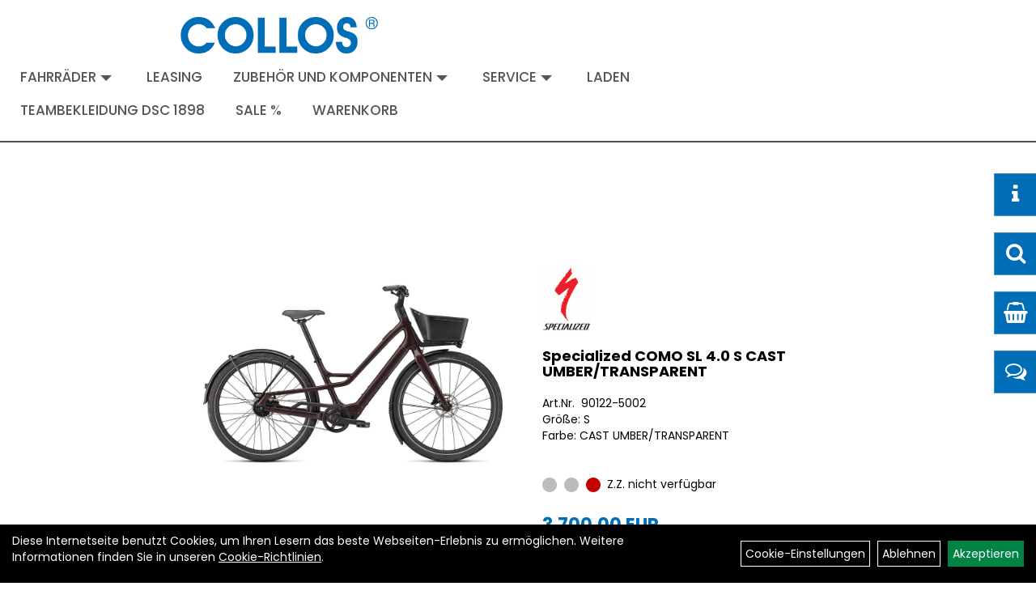

--- FILE ---
content_type: text/html; charset=utf-8
request_url: https://www.collos.de/Specialized_COMO_SL_4.0_Gr%C3%B6%C3%9Fe_S_Farbe_CAST_UMBER/TRANSPARENT.html
body_size: 9889
content:
<!DOCTYPE html>
<html lang="de">
<head>
	
	<link rel="apple-touch-icon-precomposed" href="layout/collos_pre/img/app_icon_180x180.png" />
	<meta name="msapplication-TileImage" content="layout/collos_pre/img/app_icon_270x270.png" />

	<title>Specialized COMO SL 4.0 S CAST UMBER/TRANSPARENT - COLLOS</title>
	<link rel="icon" href="layout/collos_pre/favicon.ico" type="image/vnd.microsoft.icon">
	<meta http-equiv="X-UA-Compatible" content="IE=edge">
    <meta name="viewport" content="width=device-width, initial-scale=1">
	<base href="https://www.collos.de/" />
	<link rel="canonical" href="https://www.collos.de/Specialized_COMO_SL_4.0_Größe_S_Farbe_CAST_UMBER/TRANSPARENT.html">	
	<meta http-equiv="content-type" content="text/html; charset=utf-8" />
	<meta name="author" content="Collos Radsport" />
	<meta name="publisher" content="Collos Radsport" />
	<meta name="copyright" content="Collos Radsport" />
	<meta name="keywords" content="Specialized, COMO, SL, 4.0, S, CAST, UMBER/TRANSPARENT" />
	<meta name="description" content="Specialized COMO SL 4.0 S CAST UMBER/TRANSPARENT - Akku: Specialized SL1-320, fully integrated, 320Wh Klingel: Simple bell Kassette: Shimano 30t sproc" />
	<meta name="page-topic" content="Specialized COMO SL 4.0 S CAST UMBER/TRANSPARENT - Akku: Specialized SL1-320, fully integrated, 320Wh Klingel: Simple bell Kassette: Shimano 30t sproc" />
	<meta name="abstract" content="Specialized COMO SL 4.0 S CAST UMBER/TRANSPARENT - Akku: Specialized SL1-320, fully integrated, 320Wh Klingel: Simple bell Kassette: Shimano 30t sproc" />
	<meta name="classification" content="Specialized COMO SL 4.0 S CAST UMBER/TRANSPARENT - Akku: Specialized SL1-320, fully integrated, 320Wh Klingel: Simple bell Kassette: Shimano 30t sproc" />
	<meta name="audience" content="Alle" />
	<meta name="page-type" content="Onlineshop" />
	<meta name="robots" content="INDEX,FOLLOW" />	<meta http-equiv="expires" content="86400" /> <!-- 1 Tag -->
	<meta http-equiv="pragma" content="no-cache" />
	<meta http-equiv="cache-control" content="no-cache" />
	<meta http-equiv="Last-Modified" content="Sun, 25 Jan 2026 02:44:13 CET" /> <!-- heute -->
	<meta http-equiv="Content-language" content="de" />
		<link rel="stylesheet" type="text/css" href="layout/collos_pre/css/bootstrap-3.3.6-dist/css/bootstrap.css" />
	<link rel="stylesheet" type="text/css" href="layout/collos_pre/css/font-awesome-4.7.0/css/font-awesome.min.css" />
	<link rel="stylesheet" type="text/css" href="layout/collos_pre/js/camera/css/camera.css" />
	<link rel="stylesheet" type="text/css" href="layout/collos_pre/js/jquery-simplyscroll-2.0.05/jquery.simplyscroll.css" />
	<link rel="shortcut icon" href="layout/collos_pre/favicon.ico" type="image/x-icon" />
	<!--<link rel="stylesheet" type="text/css" href="js/fancybox/jquery.fancybox-1.3.4.css" media="screen" />-->


	<!--<link rel="stylesheet" type="text/css" href="bx_styles/bx_styles.css" />-->
	<!-- bxSlider CSS file -->
	<!--<link href="js/bxSlider_4.1.2/jquery.bxslider.css" rel="stylesheet" />
	<link href="css/style.css" rel="stylesheet" type="text/css" />-->

	<!-- HTML5 Shim and Respond.js IE8 support of HTML5 elements and media queries -->
	<!-- WARNING: Respond.js doesn't work if you view the page via file:// -->
	<!--[if lt IE 9]>
	  <script src="js/html5shiv.js"></script>
	  <script src="js/respond.min.js"></script>
	<![endif]-->
	<link rel="stylesheet" type="text/css" href="layout/collos_pre/css/style.css" />
	<link rel="stylesheet" type="text/css" href="layout/collos_pre/css/artikel.css" />
<link rel="stylesheet" type="text/css" href="layout/collos_pre/js/fancybox-2.1.5/source/jquery.fancybox.css" />

	
</head>
<body>
	<div id="message"></div>
	<a href="#" class="backToTop"><span class="fa fa-chevron-up"></span></a>
	<div class="modal fade" id="myModal">
	  <div class="modal-dialog">
		<div class="modal-content">
		  <div class="modal-header">
			<button type="button" class="close" data-dismiss="modal" aria-label="Schließen">&times;</button>
			<h4 class="modal-title"></h4>
		  </div>
		  <div class="modal-body clearfix">
		  </div>
		  <div class="modal-footer">
			<button type="button" class="btn btn-default" data-dismiss="modal" aria-label="Schließen">Close</button>
		  </div>
		</div><!-- /.modal-content -->
	  </div><!-- /.modal-dialog -->
	</div><!-- /.modal -->
	
	<ul class="fixedSideMenu hidden-xs">
			<li><a href="#infoBox" class="top" aria-label="Kategorien"><i class="fa fa-info" aria-hidden="true" aria-label="Kategorien"></i></a></li>
			<li><a href="#searchBox" class="top" aria-label="Suche"><i class="fa fa-search" aria-hidden="true" aria-label="Suche"></i></a></li>
						<li><a href="#cartBox" class="top" aria-label="Warenkorb"><i class="fa fa-shopping-basket" aria-hidden="true" aria-label="Warenkorb"></i></a></li>
						<li><a href="#contactBox" class="top" aria-label="Kontakt"><i class="fa fa-comments-o" aria-hidden="true" aria-label="Kontakt"></i></a></li>
			<!--<li class="backToTop"><a href="#"><span class="glyphicon glyphicon-arrow-up"></span></a></li>-->
		</ul>
	<div class="fixedSide hidden-xs">
	
		<!--<ul class="fixedSideMenu">
			<li><a href="#infoBox" class="top"><i class="fa fa-info" aria-hidden="true"></i></a></li>
			<li><a href="#searchBox" class="top"><i class="fa fa-search" aria-hidden="true"></i></a></li>
						<li><a href="#cartBox" class="top"><i class="fa fa-shopping-basket" aria-hidden="true"></i></a></li>
						<li><a href="#contactBox" class="top"><i class="fa fa-comments-o" aria-hidden="true"></i></a></li>
		</ul>-->
		<div class="fixedSideContent">
			<div id="infoBox" class="fixedBox">
				<span class="boxHeader">Unser Sortiment</span>
				<ul class="col-xs-12 nav navbar-stacked Navi_mainkat"><li class="NaviItem_mainkatSelected "><a class="mainlinkselected" href="Fahrräder.html" title="Fahrräder - COLLOS">Fahrräder</a><ul class="Navi_subkat_1"><li class="NaviItem_subkat_1"><a class="" href="Fahrräder/Rennräder.html" title="Rennräder - COLLOS">Rennräder</a></li><li class="NaviItem_subkat_1"><a class="" href="Fahrräder/Mountainbikes.html" title="Mountainbikes - COLLOS">Mountainbikes</a></li><li class="NaviItem_subkat_1"><a class="" href="Fahrräder/Trekkingräder.html" title="Trekkingräder - COLLOS">Trekkingräder</a></li><li class="NaviItem_subkat_1"><a class="" href="Fahrräder/Cross.html" title="Cross - COLLOS">Cross</a></li><li class="NaviItem_subkat_1"><a class="" href="Fahrräder/Fitness.html" title="Fitness - COLLOS">Fitness</a></li><li class="active NaviItem_subkatSelected_1"><a class="active selected_1" href="Fahrräder/Elektroräder.html" title="Elektroräder - COLLOS">Elektroräder</a><ul class="Navi_subkat_2"><li class="active NaviItem_subkatSelected_2"><a class="active selected_2 selectedKategorie" href="Fahrräder/Elektroräder/E-City.html" title="E-City - COLLOS">E-City</a></li><li class="NaviItem_subkat_2"><a class="" href="Fahrräder/Elektroräder/E-Lastenrad.html" title="E-Lastenrad - COLLOS">E-Lastenrad</a></li><li class="NaviItem_subkat_2"><a class="" href="Fahrräder/Elektroräder/E-MTB_Fully.html" title="E-MTB Fully - COLLOS">E-MTB Fully</a></li><li class="NaviItem_subkat_2"><a class="" href="Fahrräder/Elektroräder/E-MTB_Hardtail.html" title="E-MTB Hardtail - COLLOS">E-MTB Hardtail</a></li><li class="NaviItem_subkat_2"><a class="" href="Fahrräder/Elektroräder/E-Road-Sport.html" title="E-Road-Sport - COLLOS">E-Road-Sport</a></li><li class="NaviItem_subkat_2"><a class="" href="Fahrräder/Elektroräder/E-Trekking.html" title="E-Trekking - COLLOS">E-Trekking</a></li><li class="NaviItem_subkat_2"><a class="" href="Fahrräder/Elektroräder/E-Klappräder.html" title="E-Klappräder - COLLOS">E-Klappräder</a></li></ul></li><li class="NaviItem_subkat_1"><a class="" href="Fahrräder/Cityräder.html" title="Cityräder - COLLOS">Cityräder</a></li><li class="NaviItem_subkat_1"><a class="" href="Fahrräder/Kinderräder.html" title="Kinderräder - COLLOS">Kinderräder</a></li><li class="NaviItem_subkat_1"><a class="" href="Fahrräder/Klappräder.html" title="Klappräder - COLLOS">Klappräder</a></li><li class="NaviItem_subkat_1"><a class="" href="Fahrräder/BMX.html" title="BMX - COLLOS">BMX</a></li></ul></li><li class="NaviItem_mainkat "><a class="mainlink" href="Komponenten_Zubehör.html" title="Komponenten Zubehör - COLLOS">Komponenten Zubehör</a></li><li class="NaviItem_mainkat "><a class="mainlink" href="Sonderangebote.html" title="Sonderangebote - COLLOS">Sonderangebote</a></li><li class="NaviItem_mainkat "><a class="mainlink" href="Bekleidung.html" title="Bekleidung - COLLOS">Bekleidung</a></li>
				<li class="NaviItem_mainkat">
					<a class="mainlink" href="neuigkeiten.php" title="COLLOS - Neuheiten">Neuheiten</a>
				</li></ul>			</div>
			<div id="searchBox" class="fixedBox">
				<span class="boxHeader">Artikelsuche</span>
				
<div id="schnellsuche" class="col-xs-12 nopadding">
	<form method="get" action="suche.php" id="searchForm" accept-charset="UTF-8">
	<div class="input-group">
		<input value="" id="suchfeld" class="form-control" name="suchbegriff" type="text" placeholder="Artikelsuche" onfocus="this.form.suchbegriff.value = '';" />
		<span class="input-group-btn" >
			<button class="btn btn-default" type="button" onclick="submit();" aria-label="Suchen"><span class="glyphicon glyphicon-search"></span></button>
		</span>	
		<input name="beschr" value="1" type="hidden" />
	</div>
	</form>
	<div class="searchPreview col-xs-12 thumbnail"></div>
</div>			</div>
						<div id="cartBox" class="fixedBox">
				<span class="boxHeader">Ihr Warenkorb</span>
				
<div class="warenkorbshortbg pull-left">
	<div id="warenkorbshort_inhalt">
		<a href="https://www.collos.de/warenkorb.php" title="Zum Warenkorb"><span class="glyphicon glyphicon-shopping-cart">&nbsp;</span>0 Artikel 0,00&nbsp;EUR</a>
	</div>
</div>
			</div>
						<div id="contactBox" class="fixedBox">
				<span class="boxHeader">Kontakt</span>
				Collos Radsport<br />
				Dresdner Straße 12/14<br />
				01454 Radeberg<br />
				<span class="icon_telefon">T: 03528447336</span><br />
				<span class="icon_fax">F: 03528414094</span><br />
				<span class="icon_mail">info@collos.de</span><br />
				<a href="cms_index.php?cms_selectedKat=59e60e8dd3556">kontaktieren Sie uns</a>
			</div>
		</div>
	</div>
	
		<div class="container-fluid p0">
	
		<div id="headerdiv" class="col-xs-12">
			<div id="headerlogo" class="clearfix col-lg-offset-2">
				<a href="./" title="COLLOS">
					<img class="img-responsive" src="layout/collos_pre/img/logo_collos_header.png" title="COLLOS" alt="COLLOS" />
				</a>
			</div>
			<div class="hidden-xs pull-right col-lg-offset--2">
				<ul class="ul1 nav navbar-nav" role="list"><li class="dropdown cmsLink1 ">
									<a class="dropdown-toggle " data-toggle="dropdown"  href="Fahrräder.html" title="Fahrräder">Fahrräder<span class="caret"></span></a>
									<ul class="dropdown-menu cmsSubUl1" role="list"><li class=" ">
														<a class="" href="Fahrräder/Rennräder.html" title="Rennrad">Rennrad</a>
														</li><li class=" ">
														<a class="" href="Fahrräder/Rennräder/Gravel.html" title="Gravel">Gravel</a>
														</li><li class=" ">
														<a class="" href="Fahrräder/Mountainbikes.html" title="MTB">MTB</a>
														</li><li class=" ">
														<a class="" href="Fahrräder/Elektroräder.html" title="E-Bike">E-Bike</a>
														</li><li class=" ">
														<a class="" href="Fahrräder/Cross.html" title="Cross">Cross</a>
														</li><li class=" ">
														<a class="" href="Fahrräder/Fitness.html" title="Fitness">Fitness</a>
														</li><li class=" ">
														<a class="" href="Fahrräder/Trekkingräder.html" title="Trekking">Trekking</a>
														</li><li class=" ">
														<a class="" href="Fahrräder/Cityräder.html" title="City">City</a>
														</li><li class=" ">
														<a class="" href="Fahrräder/Kinderräder.html" title="Kinder">Kinder</a>
														</li><li class=" ">
														<a class="" href="Fahrräder/Klappräder.html" title="Klapprad">Klapprad</a>
														</li><li class=" ">
														<a class="" href="Fahrräder/BMX.html" title="BMX">BMX</a>
														</li></ul></li><li class="cmsLink1 ">
									<a class="" href="https://www.collos.de/Leasingpartner" title="Leasing">Leasing</a>
									</li><li class="dropdown cmsLink1 ">
									<a class="dropdown-toggle " data-toggle="dropdown"  href="Komponenten_Zubehör.html" title="Zubehör und Komponenten">Zubehör und Komponenten<span class="caret"></span></a>
									<ul class="dropdown-menu cmsSubUl1" role="list"><li class=" ">
														<a class="" href="Komponenten_Zubehör/Zubehör.html" title="Zubehör">Zubehör</a>
														</li><li class=" ">
														<a class="" href="Komponenten_Zubehör/Komponenten.html" title="Komponenten">Komponenten</a>
														</li></ul></li><li class="dropdown cmsLink1 ">
									<a class="dropdown-toggle " data-toggle="dropdown"  href="#" title="Service">Service<span class="caret"></span></a>
									<ul class="dropdown-menu cmsSubUl1" role="list"><li class="cmsSubLi1 ">
														<a class="cmsSubLink" href="https://www.collos.de/Werkstatt_" title="Werkstatt">Werkstatt</a>
														</li><li class="cmsSubLi1 ">
														<a class="cmsSubLink" href="https://www.collos.de/Individuelle_Beratung" title="Individuelle Beratung">Individuelle Beratung</a>
														</li><li class="cmsSubLi1 ">
														<a class="cmsSubLink" href="https://www.collos.de/Bikefitting" title="Bikefitting">Bikefitting</a>
														</li><li class="cmsSubLi1 ">
														<a class="cmsSubLink" href="https://www.collos.de/Aufbau_und_Anpassung" title="Aufbau und Anpassung">Aufbau und Anpassung</a>
														</li><li class="cmsSubLi1 ">
														<a class="cmsSubLink" href="https://www.collos.de/Verleih" title="Verleih">Verleih</a>
														</li></ul></li><li class="cmsLink1 ">
									<a class="" href="https://www.collos.de/Ladengeschäft" title="Laden">Laden</a>
									</li><li class="cmsLink1 ">
									<a class="" href="Bekleidung/DSC_Teamkleidung.html" title="Teambekleidung DSC 1898">Teambekleidung DSC 1898</a>
									</li><li class="cmsLink1 ">
									<a class="" href="Sonderangebote.html" title="Sale %">Sale %</a>
									</li><li class="cmsLink1 ">
									<a class="" href="https://www.collos.de/warenkorb.php" title="Warenkorb">Warenkorb</a>
									</li></ul>			</div>
						<div class="visible-xs col-xs-12 col-md-12 mt10"  role="navigation">
				
<div class="warenkorbshortbg pull-left">
	<div id="warenkorbshort_inhalt">
		<a href="https://www.collos.de/warenkorb.php" title="Zum Warenkorb"><span class="glyphicon glyphicon-shopping-cart">&nbsp;</span>0 Artikel 0,00&nbsp;EUR</a>
	</div>
</div>
	
			</div>
						<div id="xsMainNav" class="visible-xs navbar navbar-default col-xs-12 col-md-12 mt10"  role="navigation">
			
				<div class="col-xs-10 p0 mt10">
					
<div id="schnellsuche" class="col-xs-12 nopadding">
	<form method="get" action="suche.php" id="searchForm" accept-charset="UTF-8">
	<div class="input-group">
		<input value="" id="suchfeld" class="form-control" name="suchbegriff" type="text" placeholder="Artikelsuche" onfocus="this.form.suchbegriff.value = '';" />
		<span class="input-group-btn" >
			<button class="btn btn-default" type="button" onclick="submit();" aria-label="Suchen"><span class="glyphicon glyphicon-search"></span></button>
		</span>	
		<input name="beschr" value="1" type="hidden" />
	</div>
	</form>
	<div class="searchPreview col-xs-12 thumbnail"></div>
</div>				</div>
				<button type="button" class="navbar-toggle btn btn-default pull-right collapsed" data-toggle="collapse" data-target="#collapsable-2"><!--#collapsable-2,.navigation_unterkategorien_1-->
					<span class="sr-only">Toggle navigation</span>
					<span class="icon-bar"></span>
					<span class="icon-bar"></span>
					<span class="icon-bar"></span>
				</button>
				<div class="collapse navbar-collapse col-xs-12" id="collapsable-2">
					<div class="visible-xs mobileNaviMain">
										<ul class="ul1 nav navbar-nav" role="list"><li class="dropdown cmsLink1 ">
									<a class="dropdown-toggle " data-toggle="dropdown"  href="Fahrräder.html" title="Fahrräder">Fahrräder<span class="caret"></span></a>
									<ul class="dropdown-menu cmsSubUl1" role="list"><li class=" ">
														<a class="" href="Fahrräder/Rennräder.html" title="Rennrad">Rennrad</a>
														</li><li class=" ">
														<a class="" href="Fahrräder/Rennräder/Gravel.html" title="Gravel">Gravel</a>
														</li><li class=" ">
														<a class="" href="Fahrräder/Mountainbikes.html" title="MTB">MTB</a>
														</li><li class=" ">
														<a class="" href="Fahrräder/Elektroräder.html" title="E-Bike">E-Bike</a>
														</li><li class=" ">
														<a class="" href="Fahrräder/Cross.html" title="Cross">Cross</a>
														</li><li class=" ">
														<a class="" href="Fahrräder/Fitness.html" title="Fitness">Fitness</a>
														</li><li class=" ">
														<a class="" href="Fahrräder/Trekkingräder.html" title="Trekking">Trekking</a>
														</li><li class=" ">
														<a class="" href="Fahrräder/Cityräder.html" title="City">City</a>
														</li><li class=" ">
														<a class="" href="Fahrräder/Kinderräder.html" title="Kinder">Kinder</a>
														</li><li class=" ">
														<a class="" href="Fahrräder/Klappräder.html" title="Klapprad">Klapprad</a>
														</li><li class=" ">
														<a class="" href="Fahrräder/BMX.html" title="BMX">BMX</a>
														</li></ul></li><li class="cmsLink1 ">
									<a class="" href="https://www.collos.de/Leasingpartner" title="Leasing">Leasing</a>
									</li><li class="dropdown cmsLink1 ">
									<a class="dropdown-toggle " data-toggle="dropdown"  href="Komponenten_Zubehör.html" title="Zubehör und Komponenten">Zubehör und Komponenten<span class="caret"></span></a>
									<ul class="dropdown-menu cmsSubUl1" role="list"><li class=" ">
														<a class="" href="Komponenten_Zubehör/Zubehör.html" title="Zubehör">Zubehör</a>
														</li><li class=" ">
														<a class="" href="Komponenten_Zubehör/Komponenten.html" title="Komponenten">Komponenten</a>
														</li></ul></li><li class="dropdown cmsLink1 ">
									<a class="dropdown-toggle " data-toggle="dropdown"  href="#" title="Service">Service<span class="caret"></span></a>
									<ul class="dropdown-menu cmsSubUl1" role="list"><li class="cmsSubLi1 ">
														<a class="cmsSubLink" href="https://www.collos.de/Werkstatt_" title="Werkstatt">Werkstatt</a>
														</li><li class="cmsSubLi1 ">
														<a class="cmsSubLink" href="https://www.collos.de/Individuelle_Beratung" title="Individuelle Beratung">Individuelle Beratung</a>
														</li><li class="cmsSubLi1 ">
														<a class="cmsSubLink" href="https://www.collos.de/Bikefitting" title="Bikefitting">Bikefitting</a>
														</li><li class="cmsSubLi1 ">
														<a class="cmsSubLink" href="https://www.collos.de/Aufbau_und_Anpassung" title="Aufbau und Anpassung">Aufbau und Anpassung</a>
														</li><li class="cmsSubLi1 ">
														<a class="cmsSubLink" href="https://www.collos.de/Verleih" title="Verleih">Verleih</a>
														</li></ul></li><li class="cmsLink1 ">
									<a class="" href="https://www.collos.de/Ladengeschäft" title="Laden">Laden</a>
									</li><li class="cmsLink1 ">
									<a class="" href="Bekleidung/DSC_Teamkleidung.html" title="Teambekleidung DSC 1898">Teambekleidung DSC 1898</a>
									</li><li class="cmsLink1 ">
									<a class="" href="Sonderangebote.html" title="Sale %">Sale %</a>
									</li><li class="cmsLink1 ">
									<a class="" href="https://www.collos.de/warenkorb.php" title="Warenkorb">Warenkorb</a>
									</li></ul>					<ul class="col-xs-12 nav navbar-stacked Navi_mainkat"><li class="NaviItem_mainkatSelected "><a class="mainlinkselected" href="Fahrräder.html" title="Fahrräder - COLLOS">Fahrräder</a><ul class="Navi_subkat_1"><li class="NaviItem_subkat_1"><a class="" href="Fahrräder/Rennräder.html" title="Rennräder - COLLOS">Rennräder</a></li><li class="NaviItem_subkat_1"><a class="" href="Fahrräder/Mountainbikes.html" title="Mountainbikes - COLLOS">Mountainbikes</a></li><li class="NaviItem_subkat_1"><a class="" href="Fahrräder/Trekkingräder.html" title="Trekkingräder - COLLOS">Trekkingräder</a></li><li class="NaviItem_subkat_1"><a class="" href="Fahrräder/Cross.html" title="Cross - COLLOS">Cross</a></li><li class="NaviItem_subkat_1"><a class="" href="Fahrräder/Fitness.html" title="Fitness - COLLOS">Fitness</a></li><li class="active NaviItem_subkatSelected_1"><a class="active selected_1" href="Fahrräder/Elektroräder.html" title="Elektroräder - COLLOS">Elektroräder</a><ul class="Navi_subkat_2"><li class="active NaviItem_subkatSelected_2"><a class="active selected_2 selectedKategorie" href="Fahrräder/Elektroräder/E-City.html" title="E-City - COLLOS">E-City</a></li><li class="NaviItem_subkat_2"><a class="" href="Fahrräder/Elektroräder/E-Lastenrad.html" title="E-Lastenrad - COLLOS">E-Lastenrad</a></li><li class="NaviItem_subkat_2"><a class="" href="Fahrräder/Elektroräder/E-MTB_Fully.html" title="E-MTB Fully - COLLOS">E-MTB Fully</a></li><li class="NaviItem_subkat_2"><a class="" href="Fahrräder/Elektroräder/E-MTB_Hardtail.html" title="E-MTB Hardtail - COLLOS">E-MTB Hardtail</a></li><li class="NaviItem_subkat_2"><a class="" href="Fahrräder/Elektroräder/E-Road-Sport.html" title="E-Road-Sport - COLLOS">E-Road-Sport</a></li><li class="NaviItem_subkat_2"><a class="" href="Fahrräder/Elektroräder/E-Trekking.html" title="E-Trekking - COLLOS">E-Trekking</a></li><li class="NaviItem_subkat_2"><a class="" href="Fahrräder/Elektroräder/E-Klappräder.html" title="E-Klappräder - COLLOS">E-Klappräder</a></li></ul></li><li class="NaviItem_subkat_1"><a class="" href="Fahrräder/Cityräder.html" title="Cityräder - COLLOS">Cityräder</a></li><li class="NaviItem_subkat_1"><a class="" href="Fahrräder/Kinderräder.html" title="Kinderräder - COLLOS">Kinderräder</a></li><li class="NaviItem_subkat_1"><a class="" href="Fahrräder/Klappräder.html" title="Klappräder - COLLOS">Klappräder</a></li><li class="NaviItem_subkat_1"><a class="" href="Fahrräder/BMX.html" title="BMX - COLLOS">BMX</a></li></ul></li><li class="NaviItem_mainkat "><a class="mainlink" href="Komponenten_Zubehör.html" title="Komponenten Zubehör - COLLOS">Komponenten Zubehör</a></li><li class="NaviItem_mainkat "><a class="mainlink" href="Sonderangebote.html" title="Sonderangebote - COLLOS">Sonderangebote</a></li><li class="NaviItem_mainkat "><a class="mainlink" href="Bekleidung.html" title="Bekleidung - COLLOS">Bekleidung</a></li>
				<li class="NaviItem_mainkat">
					<a class="mainlink" href="neuigkeiten.php" title="COLLOS - Neuheiten">Neuheiten</a>
				</li></ul>					</div>
				</div>
			</div>
		</div>
			<div class="col-xs-12 col-lg-8 col-lg-offset-2 p0" id="allaround">
		<div id="maindiv" class="col-xs-12 p0">
						<div id="inhaltdivstart" class="col-xs-12 p0">
<div id="artikel_inhalt" class="col-xs-12">
										
		<!--<h1 class="title"><a href="Fahrräder/Elektroräder/E-City.html">E-City</a></h1>-->
	
				
	
<div class="artikeldetaildiv col-xs-12 pt30 mt20">
	
	<div class="artikeldetaildiv_top mt30 col-xs-12 nopadding thumbnail ">
		
		<div class="artikeldetaildiv_top_left col-xs-12 col-md-6 thumbnail">
			<div class="col-xs-12">
				<a class="lightbox fancybox.image" href="getimage.php?artikelid=33356-90122-5002&size=xl&image=1" title="Specialized COMO SL 4.0 S CAST UMBER/TRANSPARENT">
					<img src="getimage.php?artikelid=33356-90122-5002&size=xl&image=1" title="Specialized COMO SL 4.0 S CAST UMBER/TRANSPARENT" alt="Specialized COMO SL 4.0 S CAST UMBER/TRANSPARENT" onError="this.onerror=null;this.src='layout/'collos_pre/img/keinbild_1.jpg'"/>
				</a>
			</div>
			
			<div class="col-xs-12">
				<div class="minibilder col-xs-12 nopadding">
							
				
								
					
				
								
					
				
								
					
				
								
					
				
				
				
			
				
			
			

				</div>
				<br />
				
			</div>
			
		</div>
		<div class="col-xs-12 col-md-6 ">
			<div class="artikeldetaildiv_top_right col-xs-12">
				<div class="productNewReduced"></div>
				<div id="msg33356-90122-5002"></div>
				<div class="artikelhersteller col-xs-12 p0 mb20"><img src="https://www.collos.de/content/images/hersteller/specialized.jpg" alt="Specialized" title="Specialized" /></div>
				<h1><a class="artikellink" href="Specialized_COMO_SL_4.0_Größe_S_Farbe_CAST_UMBER/TRANSPARENT.html" title="Specialized COMO SL 4.0 S CAST UMBER/TRANSPARENT - COLLOS">Specialized COMO SL 4.0 S CAST UMBER/TRANSPARENT</a></h1>
				<span>Art.Nr.&nbsp; 90122-5002</span><br />
				Größe: S<br /> Farbe: CAST UMBER/TRANSPARENT<br /><br /><br />
				<div class="artikelampel col-xs-12 p0 mb20"><img src="https://www.collos.de/layout/collos_pre/img/ampel_rot.png" title="Z.Z. nicht verfügbar" alt="Z.Z. nicht verfügbar" />&nbsp;&nbsp;Z.Z. nicht verfügbar</div>
				<br />
				<span class="siesparen"></span><br />				
				<span class="preisanzeige">3.700,00 EUR</span>
				 pro Stück 
				(inkl. MwSt. zzgl. <a class="txtpopup" href="https://www.collos.de/versandkosten.php" title="Versandkosten für Specialized COMO SL 4.0 S CAST UMBER/TRANSPARENT - COLLOS">Versandkosten für Grossartikel</a>)
				<br />
				<form method="POST" action="/routing.php" id="artikel33356-90122-5002" class="mt20 p0 col-xs-12">
					<div class="warenkorbmenge input-group">
						<span class="lable label label-danger">Z.Z. nicht verfügbar</span>
						
					</div>	
					<input name="kundenid" value="" type="hidden">
					<input name="artikel_id" value="33356-90122-5002" type="hidden">
				</form>
			</div>
		</div>
		
	</div>
	<div class="tab-content col-xs-12 pl30 pr30 pb30 pt15">
		<ul class="nav nav-tabs" id="tabs">
			
							
			<li class="active"><a href="#childartikel">Varianten des Artikels</a></li>
			<li><a href="#Spezifikationen">Spezifikationen</a></li>
			
				
							
			<li><a href="#fragen">Fragen zum Artikel</a></li>
			
				
			
			
		</ul>
		
						
		<div id="Spezifikationen" class="tab-pane fade in clearfix">
		
				
			Größe: S<br /> Farbe: CAST UMBER/TRANSPARENT<br /><br />
			Akku: Specialized SL1-320, fully integrated, 320Wh<br /> Klingel: Simple bell<br /> Kassette: Shimano 30t sprocket<br /> Kette: KMC CN-HG71<br /> Kettenschutz: Integrated Chaincover<br /> Kettenblatt: 40T, custom-alloy<br /> Ladegerät: Custom charger, 48V System w/ SL system charger plug<br /> Kurbelsatz: Custom alloy forged crankarms<br /> Schutzblech: Specialized DRYTECH fenders, 65mm width, stainless steel fenderstays<br /> Gabel: Turbo Como SL one-piece-design aluminum fork, 12x110mm thru-axle<br /> Rahmen: E5 Aluminum, bottom bracket motor mount, fully integrated downtube battery, internal cable routing, fender and front rack mounts, Smooth Welds<br /> Bremse, vorne: TRP Flow Set Control, hydraulic disc, metal-ceramic pads, flat-mount w/ 160mm CL-rotor<br /> Nabe, vorne: Specialized alloy front hub disc, sealed cartridge bearings, 12x110mm, Center Lock, 24h<br /> Reifen, vorne: Nimbus 2 Sport Reflect, 650Bx2.3<br /> Griffe: Body Geometry XC Contour<br /> Lenker: Specialized handlebar/stem combo, integrated cable routing<br /> Scheinwerfer: Supernova Mini2, 235lm, 12V, alloy housing<br /> Schlauch, innen: Schrader, 40mm valve<br /> Ständer: Specialized Center-Mount, 255mm<br /> Motor: Specialized SL 1.1, custom lightweight motor<br /> Pedale: Specialized Commuter w/ grip tape & reflectors<br /> Gepäckträger: Specialized Pannier-rack, alloy tubing, max. 20kg load<br /> Bremse, hinten: TRP Flow Set Control, hydraulic disc, metal-ceramic pads, flat-mount w/ 160mm CL-rotor<br /> Reifen, hinten: Nimbus 2 Sport Reflect, 650Bx2.3<br /> Felgen: 650b disc, double-wall alloy, pinned, 32h<br /> Sattel: Body Geometry Comfort Gel, 200mm w/ SWAT Mount<br /> Sattelklemme: Specialized bolt-type, alloy, 38.6mm<br /> Sattelstütze: Specialized 2-bolt head, forged alloy, 5mm offset, micro-adjust, 34.9mm<br /> Schalthebel: Microshift SL-SCN05, 5-speed Nexus compatible<br /> Speiche: DT Swiss Industry<br /> SWAT: Specialized Como SL front-rack, max. 15kg load, incl. Como SL basket w/cargo-net<br /> Rücklicht: Supernova E3, alloy housing, 3-LED, 250-degree visibility, fender mount, 12V<br /> Kabelbaum: Custom Specialized wiring harness w/ chargeport<br /><br />
			
			
			
			
			<div class="hidden">
				<script type="application/ld+json">
            {"@context":"https:\/\/schema.org","@type":"Product","category":"E-City","sku":"90122-5002","gtin":"888818866212","name":"Specialized COMO SL 4.0 S CAST UMBER\/TRANSPARENT","description":"Akku: Specialized SL1-320, fully integrated, 320Wh Klingel: Simple bell Kassette: Shimano 30t sprocket Kette: KMC CN-HG71 Kettenschutz: Integrated Chaincover Kettenblatt: 40T, custom-alloy Ladeger&auml;t: Custom charger, 48V System w\/ SL system charger plug Kurbelsatz: Custom alloy forged crankarms Schutzblech: Specialized DRYTECH fenders, 65mm width, stainless steel fenderstays Gabel: Turbo Como SL one-piece-design aluminum fork, 12x110mm thru-axle Rahmen: E5 Aluminum, bottom bracket motor mount, fully integrated downtube battery, internal cable routing, fender and front rack mounts, Smooth Welds Bremse, vorne: TRP Flow Set Control, hydraulic disc, metal-ceramic pads, flat-mount w\/ 160mm CL-rotor Nabe, vorne: Specialized alloy front hub disc, sealed cartridge bearings, 12x110mm, Center Lock, 24h Reifen, vorne: Nimbus 2 Sport Reflect, 650Bx2.3 Griffe: Body Geometry XC Contour Lenker: Specialized handlebar\/stem combo, integrated cable routing Scheinwerfer: Supernova Mini2, 235lm, 12V, alloy housing Schlauch, innen: Schrader, 40mm valve St&auml;nder: Specialized Center-Mount, 255mm Motor: Specialized SL 1.1, custom lightweight motor Pedale: Specialized Commuter w\/ grip tape &amp; reflectors Gep&auml;cktr&auml;ger: Specialized Pannier-rack, alloy tubing, max. 20kg load Bremse, hinten: TRP Flow Set Control, hydraulic disc, metal-ceramic pads, flat-mount w\/ 160mm CL-rotor Reifen, hinten: Nimbus 2 Sport Reflect, 650Bx2.3 Felgen: 650b disc, double-wall alloy, pinned, 32h Sattel: Body Geometry Comfort Gel, 200mm w\/ SWAT Mount Sattelklemme: Specialized bolt-type, alloy, 38.6mm Sattelst&uuml;tze: Specialized 2-bolt head, forged alloy, 5mm offset, micro-adjust, 34.9mm Schalthebel: Microshift SL-SCN05, 5-speed Nexus compatible Speiche: DT Swiss Industry SWAT: Specialized Como SL front-rack, max. 15kg load, incl. Como SL basket w\/cargo-net R&uuml;cklicht: Supernova E3, alloy housing, 3-LED, 250-degree visibility, fender mount, 12V Kabelbaum: Custom Specialized wiring harness w\/ chargeport","color":"CAST UMBER\/TRANSPARENT","size":"S","brand":"Specialized","offers":{"@type":"offer","availability":"https:\/\/schema.org\/OutOfStock","price":"3700.00","priceCurrency":"EUR","priceValidUntil":"2026-01-26","url":"https:\/\/www.collos.de\/Specialized_COMO_SL_4.0_Gr\u00f6\u00dfe_S_Farbe_CAST_UMBER\/TRANSPARENT.html"},"image":{"@type":"ImageObject","contentUrl":"https:\/\/www.collos.de\/getimage.php?artikelid=33356-90122-5002&size=xl&image=1","name":"Specialized COMO SL 4.0 S CAST UMBER\/TRANSPARENT ,Specialized"}}
        </script>
			</div>
		</div>
						
		<div id="childartikel" class="tab-pane active fade in">
							
				<div class="col-xs-12 p0">
					<div class="childartikeldiv thuxmbnail col-xs-12 p0">
						<div id="msg33356-90121-5002"></div>
						
						<div class="childartikeldiv_left col-xs-12 col-md-6 p0">
							<div class="childartikeldiv_left col-xs-12 col-lg-6">
								<h4><a class="artikellink" href="Specialized_COMO_SL_4.0_Größe_S_Farbe_CAST_UMBER/TRANSPARENT_1.html" title="Specialized COMO SL 4.0 S CAST UMBER/TRANSPARENT - COLLOS">Specialized COMO SL 4.0 S CAST UMBER/TRANSPARENT</a></h4>
								
							</div>
							<div class="col-xs-12 col-lg-5">
								Art.Nr. 90121-5002<br />
								Größe: S<br /> Farbe: CAST UMBER/TRANSPARENT<br />
							</div>
						</div>
						
						<div class="childartikeldiv_left col-xs-12 col-md-6 p0">
							<div class="childartikeldiv_left col-xs-12 col-lg-5">
								<div class="artikelampel col-xs-12 p0"><img src="https://www.collos.de/layout/collos_pre/img/ampel_rot.png" title="Z.Z. nicht verfügbar" alt="Z.Z. nicht verfügbar" /><br />Z.Z. nicht verfügbar</div>
							</div>
							<div class="childartikeldiv_left col-xs-12 col-lg-5">
								
								<span class="preisanzeige">3.700,00 EUR</span>
								 pro Stück 
								(inkl. MwSt. zzgl. <a class="txtpopup" href="https://www.collos.de/versandkosten.php" title="Versandkosten für Specialized COMO SL 4.0 S CAST UMBER/TRANSPARENT - COLLOS">Versandkosten für Grossartikel</a>)
								<span class="siesparen"></span>
							</div>
							
						</div>
					</div>
					<div class="hidden">
						
					</div>
				</div>
			
								
				<div class="col-xs-12 p0">
					<div class="childartikeldiv thuxmbnail col-xs-12 p0">
						<div id="msg33356-90121-5003"></div>
						
						<div class="childartikeldiv_left col-xs-12 col-md-6 p0">
							<div class="childartikeldiv_left col-xs-12 col-lg-6">
								<h4><a class="artikellink" href="Specialized_COMO_SL_4.0_Größe_M_Farbe_CAST_UMBER/TRANSPARENT_1.html" title="Specialized COMO SL 4.0 M CAST UMBER/TRANSPARENT - COLLOS">Specialized COMO SL 4.0 M CAST UMBER/TRANSPARENT</a></h4>
								
							</div>
							<div class="col-xs-12 col-lg-5">
								Art.Nr. 90121-5003<br />
								Größe: M<br /> Farbe: CAST UMBER/TRANSPARENT<br />
							</div>
						</div>
						
						<div class="childartikeldiv_left col-xs-12 col-md-6 p0">
							<div class="childartikeldiv_left col-xs-12 col-lg-5">
								<div class="artikelampel col-xs-12 p0"><img src="https://www.collos.de/layout/collos_pre/img/ampel_rot.png" title="Z.Z. nicht verfügbar" alt="Z.Z. nicht verfügbar" /><br />Z.Z. nicht verfügbar</div>
							</div>
							<div class="childartikeldiv_left col-xs-12 col-lg-5">
								
								<span class="preisanzeige">3.700,00 EUR</span>
								 pro Stück 
								(inkl. MwSt. zzgl. <a class="txtpopup" href="https://www.collos.de/versandkosten.php" title="Versandkosten für Specialized COMO SL 4.0 M CAST UMBER/TRANSPARENT - COLLOS">Versandkosten für Grossartikel</a>)
								<span class="siesparen"></span>
							</div>
							
						</div>
					</div>
					<div class="hidden">
						
					</div>
				</div>
			
								
				<div class="col-xs-12 p0">
					<div class="childartikeldiv thuxmbnail col-xs-12 p0">
						<div id="msg33356-90121-5004"></div>
						
						<div class="childartikeldiv_left col-xs-12 col-md-6 p0">
							<div class="childartikeldiv_left col-xs-12 col-lg-6">
								<h4><a class="artikellink" href="Specialized_COMO_SL_4.0_Größe_L_Farbe_CAST_UMBER/TRANSPARENT_1.html" title="Specialized COMO SL 4.0 L CAST UMBER/TRANSPARENT - COLLOS">Specialized COMO SL 4.0 L CAST UMBER/TRANSPARENT</a></h4>
								
							</div>
							<div class="col-xs-12 col-lg-5">
								Art.Nr. 90121-5004<br />
								Größe: L<br /> Farbe: CAST UMBER/TRANSPARENT<br />
							</div>
						</div>
						
						<div class="childartikeldiv_left col-xs-12 col-md-6 p0">
							<div class="childartikeldiv_left col-xs-12 col-lg-5">
								<div class="artikelampel col-xs-12 p0"><img src="https://www.collos.de/layout/collos_pre/img/ampel_rot.png" title="Z.Z. nicht verfügbar" alt="Z.Z. nicht verfügbar" /><br />Z.Z. nicht verfügbar</div>
							</div>
							<div class="childartikeldiv_left col-xs-12 col-lg-5">
								
								<span class="preisanzeige">3.256,50 EUR</span>
								statt <span class="preisanzeigealt">3.700,00 EUR</span> (<span title=\"Unverbindliche Preisempfehlung des Herstellers\">UVP</span>) pro Stück 
								(inkl. MwSt. zzgl. <a class="txtpopup" href="https://www.collos.de/versandkosten.php" title="Versandkosten für Specialized COMO SL 4.0 L CAST UMBER/TRANSPARENT - COLLOS">Versandkosten für Grossartikel</a>)
								<span class="siesparen">Sie sparen 12%</span>
							</div>
							
						</div>
					</div>
					<div class="hidden">
						
					</div>
				</div>
			
								
				<div class="col-xs-12 p0">
					<div class="childartikeldiv thuxmbnail col-xs-12 p0">
						<div id="msg33356-90122-5003"></div>
						
						<div class="childartikeldiv_left col-xs-12 col-md-6 p0">
							<div class="childartikeldiv_left col-xs-12 col-lg-6">
								<h4><a class="artikellink" href="Specialized_COMO_SL_4.0_Größe_M_Farbe_CAST_UMBER/TRANSPARENT.html" title="Specialized COMO SL 4.0 M CAST UMBER/TRANSPARENT - COLLOS">Specialized COMO SL 4.0 M CAST UMBER/TRANSPARENT</a></h4>
								
							</div>
							<div class="col-xs-12 col-lg-5">
								Art.Nr. 90122-5003<br />
								Größe: M<br /> Farbe: CAST UMBER/TRANSPARENT<br />
							</div>
						</div>
						
						<div class="childartikeldiv_left col-xs-12 col-md-6 p0">
							<div class="childartikeldiv_left col-xs-12 col-lg-5">
								<div class="artikelampel col-xs-12 p0"><img src="https://www.collos.de/layout/collos_pre/img/ampel_rot.png" title="Z.Z. nicht verfügbar" alt="Z.Z. nicht verfügbar" /><br />Z.Z. nicht verfügbar</div>
							</div>
							<div class="childartikeldiv_left col-xs-12 col-lg-5">
								
								<span class="preisanzeige">3.700,00 EUR</span>
								 pro Stück 
								(inkl. MwSt. zzgl. <a class="txtpopup" href="https://www.collos.de/versandkosten.php" title="Versandkosten für Specialized COMO SL 4.0 M CAST UMBER/TRANSPARENT - COLLOS">Versandkosten für Grossartikel</a>)
								<span class="siesparen"></span>
							</div>
							
						</div>
					</div>
					<div class="hidden">
						
					</div>
				</div>
			
								
				<div class="col-xs-12 p0">
					<div class="childartikeldiv thuxmbnail col-xs-12 p0">
						<div id="msg33356-90122-5004"></div>
						
						<div class="childartikeldiv_left col-xs-12 col-md-6 p0">
							<div class="childartikeldiv_left col-xs-12 col-lg-6">
								<h4><a class="artikellink" href="Specialized_COMO_SL_4.0_Größe_L_Farbe_CAST_UMBER/TRANSPARENT.html" title="Specialized COMO SL 4.0 L CAST UMBER/TRANSPARENT - COLLOS">Specialized COMO SL 4.0 L CAST UMBER/TRANSPARENT</a></h4>
								
							</div>
							<div class="col-xs-12 col-lg-5">
								Art.Nr. 90122-5004<br />
								Größe: L<br /> Farbe: CAST UMBER/TRANSPARENT<br />
							</div>
						</div>
						
						<div class="childartikeldiv_left col-xs-12 col-md-6 p0">
							<div class="childartikeldiv_left col-xs-12 col-lg-5">
								<div class="artikelampel col-xs-12 p0"><img src="https://www.collos.de/layout/collos_pre/img/ampel_rot.png" title="Z.Z. nicht verfügbar" alt="Z.Z. nicht verfügbar" /><br />Z.Z. nicht verfügbar</div>
							</div>
							<div class="childartikeldiv_left col-xs-12 col-lg-5">
								
								<span class="preisanzeige">3.700,00 EUR</span>
								 pro Stück 
								(inkl. MwSt. zzgl. <a class="txtpopup" href="https://www.collos.de/versandkosten.php" title="Versandkosten für Specialized COMO SL 4.0 L CAST UMBER/TRANSPARENT - COLLOS">Versandkosten für Grossartikel</a>)
								<span class="siesparen"></span>
							</div>
							
						</div>
					</div>
					<div class="hidden">
						
					</div>
				</div>
			
				
		</div>
		
				
						
		<div id="fragen" class="tab-pane fade">
			
			<div class=" anyForm mb10 " data-type="question" data-id="2">
				<div class="form-group ui-sortable-handle" id="Name" data-original-name="Name" data-type="Input"><label class="" for="input06975756d55970467174801">Ihr Name</label><input class="form-control" name="Name" tabindex="0" id="input06975756d55970467174801"></div><div class="form-group ui-sortable-handle" id="email" data-original-name="email" data-type="Email"><label class="required" for="input16975756d55997055055238">E-Mail-Adresse</label><input class="form-control" required="" name="email" id="input16975756d55997055055238"></div><div class="form-group ui-sortable-handle" id="Frage" data-original-name="Frage" data-type="Textarea"><label class="required" for="Textarea1">Textfeld</label><textarea class="form-control" id="Textarea1" tabindex="0" name="Frage" required=""></textarea></div>

		
			<div class="form-group mb10">
				<label for="copy6975756d55817741855460">Ich möchte eine Kopie dieser Nachricht erhalten</label>
				<input id="copy6975756d55817741855460" type="checkbox" name="_request_copy" value="1" />
			</div>
			<!--<div class="form-group requestCopyEMail">
				<label>Ihre E-Mail-Adresse</label>
				<input name="_customer_email" value="" />
			</div>-->
			<div class="form-group clearfix mb10">
				<label for="cap6975756d55824305407186">Sicherheitscode</label>
				<div>
					<img class="captcha_image" src="https://www.collos.de/includes/captcha/captcha.php" alt="CAPTCHA Image" /><br />
					<p>Bitte geben Sie die Buchstaben und Zahlen aus dem Bild hier ein. Achten Sie auf Groß- und Kleinschreibung.</p>
					<input id="cap6975756d55824305407186" type="text" name="captcha_code" size="10" maxlength="6" class="form-control"  aria-label="Captcha" />		
				</div>
			</div><input name="artikelid" value="33356-90122-5002" type="hidden" />
			<div class="form-group" id="Checkbox_Datenschutz" data-original-name="Checkbox_Datenschutz" data-type="Checkbox" data-index="-1">
				<label class="required" for="ds6975756d5582b319931215">
					Die <a href="/datenschutz.php" target="_blank">Datenschutzerklärung</a> habe ich zur Kenntnis genommen.
				</label>
				<input id="ds6975756d5582b319931215" class="" name="Checkbox_Datenschutz" value="1" required="" type="checkbox">
			</div>
				<input name="id" value="2" type="hidden"/>
				<input name="action" value="sendAnyForm" type="hidden"/>
				<button class="btn btn-primary submitAnyForm">Abschicken</button>
				<p style="font-size: 14px;color: #B60000;margin-top:10px">* = Pflichtangabe</p>
			</div>
			<div class="clearfix"></div>
		</div>
		
				
		
		
	</div>
	
</div>
								
				</div>
			</div><!-- ENDE INHALT-->
			
		</div><!-- EDNE Maindiv -->	
</div>
		<div class="col-xs-12" id="footerBox">
			<div class="col-xs-12 col-lg-8 col-lg-offset-2">
				<div class="col-xs-12 p0 clearfix titelwrapper">
					<span class="heading_line blue"><span class="heading_text">Service</span></span>
				</div>
				
				<div class="row bigrow">
					<div class="col-xs-12 col-md-4 mt10 mb10">
						<p><strong>Aufbau und Anpassung</strong></p>
						<p>Wir realisieren Aufbau und Anpassung eines individuell auf Sie abgestimmten Fahrrades. Dabei bieten wir alles aus einer Hand. Von der Beratung, der Vermessung mit modernster Messtechnik und der eigenen Fachwerkstatt ...<br />
<strong><a href="./cms_index.php?cms_selectedKat=5a071ee7eb59f">mehr erfahren</a></strong></p>
					</div>
					<div class="col-xs-12 col-md-4 mt10 mb10">
						<p><strong>Werkstatt</strong></p>
						<p>Wir reparieren Fahrr&auml;der aller Radmarken. Ganz egal, wo Sie Ihr Fahrrad erworben haben&nbsp;&ndash; wir bieten einen schnellen und zuverl&auml;ssigen Service. Unsere Werkstattleistungen umfassen folgende Angebote ...<br />
<strong><a href="./cms_index.php?cms_selectedKat=5a071df80c811">mehr erfahren</a></strong></p>
					</div>
					<div class="col-xs-12 col-md-4 mt10 mb10">
						<p><strong>Verleih</strong></p>
						<p>Sie wollen brandaktuelle Modelle auf Herz und Nieren testen? Sie ben&ouml;tigen ein Leihrad oder einen Gep&auml;ckanh&auml;nger? Schauen Sie sich unser aktuelles Vermietungssortiment an und w&auml;hlen Sie ...<br />
<strong><a href="./cms_index.php?cms_selectedKat=5a071f2056ec9">mehr erfahren</a></strong></p>
					</div>
				</div>
				<div class="row smallrow">
					<div class="col-xs-12 col-sm-6 mt10 mb10">
					<a href="./cms_index.php?cms_selectedKat=5a071e1b3ffad"><img alt="Torsten Hiekmann Bikefitting" src="/userfiles/image/Boxen/box_bikefitting_korr.jpg" /></a>					</div>
					<div class="col-xs-12 col-sm-6 mt10 mb10">
					<a href="https://www.facebook.com/collosradsport/" target="_blank"><img alt="Collos Radsport Aktuelles" src="/userfiles/image/Boxen/box_aktuelles_korr.jpg" /></a>					</div>
				</div>
			</div>
		</div>
		<div id="footer" class="col-xs-12 col-md-12">
			<div class="wrapper col-xs-12 col-lg-8 col-lg-offset-2">
				
				<div class="col-xs-12 col-md-4 col-lg-3">
					<span class="footer_heading">Collos</span>
					<ul class="ul14 nav nav-stacked col-xs-12" role="list"><li class="cmsLink14 ">
									<a class="" href="https://www.collos.de/kontakt.php" title="Kontakt">Kontakt</a>
									</li><li class="cmsLink14 ">
									<a class="" href="https://www.collos.de/agb.php" title="AGB">AGB</a>
									</li><li class="cmsLink14 ">
									<a class="" href="https://www.collos.de/datenschutz.php" title="Datenschutz">Datenschutz</a>
									</li><li class="cmsLink14 ">
									<a class="" href="https://www.collos.de/batterieentsorgung.php" title="Batterieentsorgung">Batterieentsorgung</a>
									</li><li class="cmsLink14 ">
									<a class="" href="https://www.collos.de/impressum.php" title="Impressum">Impressum</a>
									</li></ul>				</div>
				
				
				<div class="col-xs-12 col-md-4 col-lg-3">
					<span class="footer_heading">Kontakt</span>
					<div class="col-xs-12 p0">
						<span class="icon_home"></
							Collos Radsport<br />
							Dresdner Straße 12/14<br />
							01454 Radeberg<br />
						</span>
						<span class="icon_telefon">03528447336</span>
						<span class="icon_mail">info@collos.de</span>
						<span class="icon_facebook">
						<a href="https://www.facebook.com/collosradsport/" target="_blank">Facebook</a>						</span>
					</div>
				</div>
				<div class="col-xs-12 p0 col-md-4 col-lg-2">
					<span class="footer_heading">Öffnungszeiten</span>
					Montag geschlossen<br />
<br />
Dienstag bis Freitag<br />
10:00 bis 18:00 Uhr<br />
<br />
Samstag<br />
10:00 bis 16:00 Uhr<br />
&nbsp;				</div>
				<div class="col-xs-12 col-sm-6 col-md-4 col-lg-2">
					<span class="footer_heading">Produkte</span>
					<ul class="navigation_hauptkategorien nav navbar-nav"><li class="navigation_hauptkategorien_liSelected "><a class="mainlinkselected" href="Fahrräder.html" title="Fahrräder - COLLOS">Fahrräder</a></li><li class="navigation_hauptkategorien_li "><a class="mainlink" href="Komponenten_Zubehör.html" title="Komponenten Zubehör - COLLOS">Komponenten Zubehör</a></li><li class="navigation_hauptkategorien_li "><a class="mainlink" href="Sonderangebote.html" title="Sonderangebote - COLLOS">Sonderangebote</a></li><li class="navigation_hauptkategorien_li "><a class="mainlink" href="Bekleidung.html" title="Bekleidung - COLLOS">Bekleidung</a></li>
				<li class="navigation_hauptkategorien_li">
					<a class="mainlink" href="neuigkeiten.php" title="COLLOS - Neuheiten">Neuheiten</a>
				</li></ul>				</div>
				<div class="col-xs-12 col-md-4 col-lg-2">
					<span class="footer_heading">Shop</span>
					<ul class="ul12 nav nav-stacked col-xs-12" role="list"><li class="cmsLink12 ">
									<a class="" href="https://www.collos.de/sonderangebote.php" title="Top Artikel">Top Artikel</a>
									</li><li class="cmsLink12 ">
									<a class="" href="https://www.collos.de/warenkorb.php" title="Warenkorb">Warenkorb</a>
									</li><li class="cmsLink12 ">
									<a class="" href="https://www.collos.de/versandkosten.php" title="Versandkosten">Versandkosten</a>
									</li><li class="cmsLink12 ">
									<a class="" href="https://www.collos.de/Zahlungsarten" title="Zahlungsarten">Zahlungsarten</a>
									</li><li class="cmsLink12 ">
									<a class="" href="https://www.collos.de/widerrufsrecht.php" title="Widerrufsrecht">Widerrufsrecht</a>
									</li><li class="cmsLink12 ">
									<a class="" href="https://www.collos.de/anmelden.php" title="Als Kunde registrieren">Als Kunde registrieren</a>
									</li><li class="cmsLink12 ">
									<a class="" href="https://www.collos.de/login.php" title="Als Kunde anmelden">Als Kunde anmelden</a>
									</li></ul>				</div>
				
				
			</div>	
		</div>
	
</div>		
	<script type="text/javascript">
		var baseURL		= 'https://www.collos.de/';
	</script>
	<script src="layout/collos_pre/js/cc.js" >

	</script>	
	<script type="text/javascript" src="layout/collos_pre/js/jquery-1.11.3.min.js"></script>
	<script type="text/javascript" src="layout/collos_pre/js/jquery-ui.easing-only.min.js"></script>
	<script type="text/javascript" src="layout/collos_pre/css/bootstrap-3.3.6-dist/js/bootstrap.min.js"></script>
	<script type="text/javascript" src="layout/collos_pre/js/jquery-simplyscroll-2.0.05/jquery.simplyscroll.min.js"></script>
	<script src="layout/collos_pre/js/camera/scripts/jquery.easing.1.3.js"></script>
	<script src="layout/collos_pre/js/camera/scripts/jquery.mobile.customized.min.js"></script>	
	<script src="layout/collos_pre/js/camera/scripts/camera.min.js"></script>
	<script type="text/javascript" src="layout/collos_pre/js/main.js"></script>
<script type="text/javascript" src="layout/collos_pre/js/fancybox-2.1.5/source/jquery.fancybox.pack.js"></script>
<script type="text/javascript">
	$(document).ready(function(){
		if ($('a.lightbox').fancybox !== undefined){
			$('a.lightbox').fancybox({
				'transitionIn'		: 'elastic',
				'transitionOut'		: 'elastic',
				'titlePosition' 	: 'outside',
				'type'				: 'image', 
				'titleFormat'		: function(title, currentArray, currentIndex, currentOpts) {
					return '<span id="fancybox-title-over">Image ' + (currentIndex + 1) + ' / ' + currentArray.length + (title.length ? ' &nbsp; ' + title : '') + '</span>';
				}
			});
		}	
		
	});
	
	function doAsk(id){
		json = $('#article_question').serializeArray();	
		if ($.trim($('input[name="question_name"]').val()) == ""){
			$('input[name="question_name"]').focus()
			showMsg("error", "Sie müssen Ihren Namen eingeben!");
		}else if ($.trim($('input[name="question_email"]').val()) == ""){
			$('input[name="question_email"]').focus();
			showMsg("error", "Sie müssen Ihre E-Mail-Adresse eingeben!");
		}else if ($.trim($('textarea[name="question"]').val()) == ""){
			$('textarea[name="question"]').focus()
			showMsg("error", "Sie müssen Ihre Frage eingeben!");
		}else{
			json.push({"name" : "artikelid", "value" : id});
			json.push({"name" : "action", "value" : "askquestion"});
			postIt(json, function(res){
				if (res.state == "success"){$('#article_question')[0].reset();}
			});
		}
	}
	
	function doCallback(id){
		json = $('#article_callback').serializeArray();	
		if ($.trim($('input[name="callback_name"]').val()) == ""){
			$('input[name="callback_name"]').focus()
			showMsg("error", "Sie müssen Ihren Namen eingeben!");
		}else if ($.trim($('input[name="callback_telefon"]').val()) == ""){
			$('input[name="callback_telefon"]').focus();
			showMsg("error", "Sie müssen Ihre Telefonnummer eingeben!");
		}else{
			json.push({"name" : "artikelid", "value" : id});
			json.push({"name" : "action", "value" : "getcallback"});
			postIt(json, function(res){
				if (res.state == "success"){$('#article_callback')[0].reset();}
			});
		}
	}
	
	function doTellaFriend(id){
		json = $('#article_tellafriend').serializeArray();	
		if ($.trim($('input[name="tellafriend_name_sender"]').val()) == ""){
			$('input[name="tellafriend_name_sender"]').focus()
			showMsg("error", "Sie müssen Ihren Namen eingeben!");
		}else if ($.trim($('input[name="tellafriend_email_sender"]').val()) == ""){
			$('input[name="tellafriend_email_sender"]').focus();
			showMsg("error", "Sie müssen Ihre E-Mail-Adresse eingeben!");
		}else if ($.trim($('input[name="tellafriend_name_adressat"]').val()) == ""){
			$('input[name="tellafriend_name_adressat"]').focus();
			showMsg("error", "Sie müssen den Namen Ihres Freundes eingeben!");
		}else if ($.trim($('input[name="tellafriend_email_adressat"]').val()) == ""){
			$('input[name="tellafriend_email_adressat"]').focus();
			showMsg("error", "Sie müssen die E-Mail-Adresse Ihres Freundes eingeben!");
		}else if ($.trim($('textarea[name="tellafriend_message"]').val()) == ""){
			$('textarea[name="tellafriend_message"]').focus();
			showMsg("error", "Sie müssen Ihre Nachricht eingeben!");
		}else{
			json.push({"name" : "artikelid", "value" : id});
			json.push({"name" : "action", "value" : "tellafriend"});
			postIt(json, function(res){
				if (res.state == "success"){$('#article_tellafriend')[0].reset();}
			});
		}
	}
</script>	<div class="col-cs-12" id="cookie_information">
		<div class="col-xs-12 col-md-8" id="cookie_information_text">
			Diese Internetseite benutzt Cookies, um Ihren Lesern das beste Webseiten-Erlebnis zu ermöglichen. Weitere Informationen finden Sie in unseren <a href="https://www.collos.de/cookie_policy.php">Cookie-Richtlinien</a>.
		</div>
		<div class="col-xs-12 col-md-4 text-right" id="cookie_information_link">
			<a href="cookie.php">Cookie-Einstellungen</a>
			<a href="javascript:denyCookies();">Ablehnen</a>
			<a href="javascript:acceptCookies();" class="accept_cookie_btn">Akzeptieren</a>
		</div>
	</div>
	

<script type="application/ld+json">
            {"@context":"https:\/\/schema.org","@type":"Organization","name":"Collos Radsport","url":"www.collos.de","logo":"https:\/\/www.collos.de\/layout\/collos_pre\/img\/app_icon.png"}
        </script></body>
</html><script>
	document.addEventListener('DOMContentLoaded', function(ev){
		document.dispatchEvent(new CustomEvent('ems.show-artikel', {
			bubbles : true, 
			detail: false		}));
	})
</script><!-- Time: 0.21073603630066 --><!-- Time: 0.21074295043945 -->


--- FILE ---
content_type: text/css
request_url: https://www.collos.de/layout/collos_pre/css/artikel.css
body_size: 827
content:
#headerdiv{
	border-bottom : 2px solid #4E4E4E;
}
/*=== Artikeldetailseite - Start ===*/
.preisanzeige{
	font-size : 22px !important;
}
#artikel_inhalt{
	color : #000000;
}
#artikel_inhalt .alert{
	font-size 		: 14px;
	word-wrap 		: normal;
	padding 		: 5px 10px;
	background 		: #82C300;
	color 			: #fff;
	margin 			: 0px;
	border-radius 	: 0px;
	font-weight 	: bold;
}
.artikeldetaildiv_top.thumbnail{
	border : none;
}
.artikeldetaildiv_top_right{
	padding-right 	: 0px;
	overflow 		: hidden;
	display 		: block;
	height 			: 100%;
}

.artikeldetaildiv_top_right .produktInfoInner{
	margin 			: 0px;
	padding 		: 15px;
}
.artikeldetaildiv_top_right .produktInfoVerfuegbarkeit{
	padding 		: 0px;
	margin 			: 0px;
	margin-top 		: 0px;
	margin-bottom 	: 10px;
}
.artikeldetaildiv_top_right .produktInfoBG{
	width 			: 100%;
	position 		: absolute;
	top 			: 0px;
	right 			: 0px;

	z-index 		: 0; 	
}

.artikeldetaildiv h1,.artikeldetaildiv h1 a{
	 font-size 		: 18px;
	 margin 		: 0px;
	 padding 		: 0px;
	 margin-bottom 	: 20px;
	 color 			: #000000;
	 font-weight : 600;
}

.artikeldetaildiv h2{
	 font-size 		: 18px;
	 font-size 		: 18px;
	 color 			: #000000;
	 padding-bottom	: 7px;
	 border-bottom	: 1px solid #969696
}
.artikeldetaildiv_middle{
	padding : 0px 20px 20px 20px;
}

.artikeldetaildiv_top_left.thumbnail{
	border-radius 	: 0px;
	border 			: none;
	margin-bottom 	: 0px;
}

.artikeldetaildiv_top_left a img{
	max-height : 400px;
}


.produktInfoInner .produktInfoWarenkorb form{
	margin-top : 5px;
}

.produktInfoInner h1{
	font-size 			: 20px;
	text-decoration 	: underline;
	color 				: #000000;
	margin-top 			: 0px;
	padding-top 		: 0px;
}

.artikeldetaildiv{padding : 0px 0px 0px 0px;}


.lastseenul{
	padding:0px;
}
.lastseenul li{
	float:left;
	list-style: none;
	margin-left: 10px;
	margin-right : 10px;
}

.lastseenul li a img{
	height : 85px;
}

.lastseenli img{max-width:100% !important;}

#article_question label span{
	width : 50% !important;
}
#article_question img, #artikelcallback img{
	margin-top : 5px;
}

.varianteListBlock h3.blockTitle{
	margin-top : 0px;
}

.minibilder{text-align : left !Important;padding : 0px;}
.minibilder a{display : inline-block; margin:5px; max-width : 150px; max-height : 150px;}

#Produkdetails table {
	max-width:100% !important;
}
.tab-pane{
	padding-left : 0px !important;
	padding-right : 0px !important;
}

.childartikeldiv .preisanzeige{
	color : #4E4E4E;
	font-size : 22px !important;
}
.childartikeldiv h4 {margin-top : 0px;}
.childartikeldiv h4 a{
	color : #000000;
	font-weight : 600;
	font-size : 16px;
	margin-top : 0px;
}
/*=== Artikeldetailseite - End ===*/